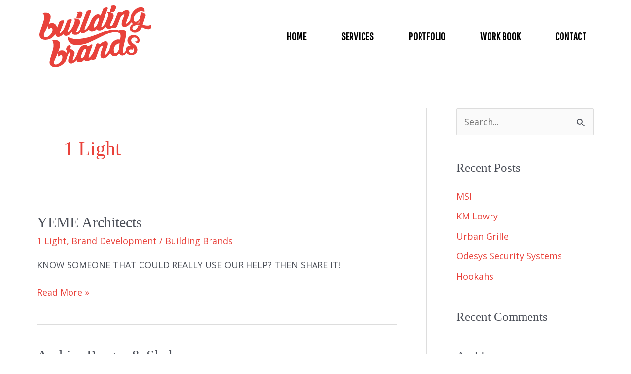

--- FILE ---
content_type: text/css
request_url: https://buildingbrands.agency/wp-content/uploads/elementor/css/post-1250.css?ver=1734299991
body_size: 387
content:
.elementor-kit-1250{--e-global-color-primary:#6EC1E4;--e-global-color-secondary:#54595F;--e-global-color-text:#7A7A7A;--e-global-color-accent:#61CE70;--e-global-color-2fd0055:#4054B2;--e-global-color-2c50ec1:#23A455;--e-global-color-18c5ab8a:#000;--e-global-color-2d6f476b:#FFF;--e-global-color-1f99e7e0:#000000;--e-global-color-1e6def5b:#E9423B;--e-global-color-631018e8:#1C6DE6;--e-global-typography-primary-font-family:"GO BOLD";--e-global-typography-primary-font-weight:bold;--e-global-typography-secondary-font-family:"Roboto Slab";--e-global-typography-secondary-font-weight:400;--e-global-typography-text-font-family:"Montserrat";--e-global-typography-text-font-weight:300;--e-global-typography-accent-font-family:"Montserrat";--e-global-typography-accent-font-weight:600;}.elementor-kit-1250 e-page-transition{background-color:#FFBC7D;}.elementor-section.elementor-section-boxed > .elementor-container{max-width:1140px;}.e-con{--container-max-width:1140px;}{}h1.entry-title{display:var(--page-title-display);}@media(max-width:1024px){.elementor-section.elementor-section-boxed > .elementor-container{max-width:1024px;}.e-con{--container-max-width:1024px;}}@media(max-width:767px){.elementor-section.elementor-section-boxed > .elementor-container{max-width:767px;}.e-con{--container-max-width:767px;}}/* Start Custom Fonts CSS */@font-face {
	font-family: 'GO BOLD';
	font-style: normal;
	font-weight: bold;
	font-display: auto;
	src: url('http://buildingbrands.agency/wp-content/uploads/2018/04/gobold_bold-webfont.woff2') format('woff2'),
		url('http://buildingbrands.agency/wp-content/uploads/2018/04/gobold_bold-webfont.woff') format('woff');
}
@font-face {
	font-family: 'GO BOLD';
	font-style: normal;
	font-weight: normal;
	font-display: auto;
	src: url('http://buildingbrands.agency/wp-content/uploads/2018/04/gobold_regular-webfont.woff2') format('woff2'),
		url('http://buildingbrands.agency/wp-content/uploads/2018/04/gobold_regular-webfont.woff') format('woff');
}
/* End Custom Fonts CSS */

--- FILE ---
content_type: text/css
request_url: https://buildingbrands.agency/wp-content/uploads/elementor/css/post-643.css?ver=1734299991
body_size: 894
content:
.elementor-643 .elementor-element.elementor-element-1d1c4075 > .elementor-container > .elementor-column > .elementor-widget-wrap{align-content:center;align-items:center;}.elementor-643 .elementor-element.elementor-element-1d1c4075{z-index:99;}.elementor-widget-image .widget-image-caption{color:var( --e-global-color-text );font-family:var( --e-global-typography-text-font-family ), Sans-serif;font-weight:var( --e-global-typography-text-font-weight );}.elementor-643 .elementor-element.elementor-element-cfc607a{text-align:left;}.elementor-643 .elementor-element.elementor-element-cfc607a img{width:65%;}.elementor-widget-nav-menu .elementor-nav-menu .elementor-item{font-family:var( --e-global-typography-primary-font-family ), Sans-serif;font-weight:var( --e-global-typography-primary-font-weight );}.elementor-widget-nav-menu .elementor-nav-menu--main .elementor-item{color:var( --e-global-color-text );fill:var( --e-global-color-text );}.elementor-widget-nav-menu .elementor-nav-menu--main .elementor-item:hover,
					.elementor-widget-nav-menu .elementor-nav-menu--main .elementor-item.elementor-item-active,
					.elementor-widget-nav-menu .elementor-nav-menu--main .elementor-item.highlighted,
					.elementor-widget-nav-menu .elementor-nav-menu--main .elementor-item:focus{color:var( --e-global-color-accent );fill:var( --e-global-color-accent );}.elementor-widget-nav-menu .elementor-nav-menu--main:not(.e--pointer-framed) .elementor-item:before,
					.elementor-widget-nav-menu .elementor-nav-menu--main:not(.e--pointer-framed) .elementor-item:after{background-color:var( --e-global-color-accent );}.elementor-widget-nav-menu .e--pointer-framed .elementor-item:before,
					.elementor-widget-nav-menu .e--pointer-framed .elementor-item:after{border-color:var( --e-global-color-accent );}.elementor-widget-nav-menu{--e-nav-menu-divider-color:var( --e-global-color-text );}.elementor-widget-nav-menu .elementor-nav-menu--dropdown .elementor-item, .elementor-widget-nav-menu .elementor-nav-menu--dropdown  .elementor-sub-item{font-family:var( --e-global-typography-accent-font-family ), Sans-serif;font-weight:var( --e-global-typography-accent-font-weight );}.elementor-643 .elementor-element.elementor-element-b543c50 .elementor-menu-toggle{margin-left:auto;background-color:#000000;}.elementor-643 .elementor-element.elementor-element-b543c50 .elementor-nav-menu .elementor-item{font-family:"Pathway Gothic One", Sans-serif;font-size:22px;font-weight:bold;text-transform:uppercase;font-style:normal;letter-spacing:0.8px;}.elementor-643 .elementor-element.elementor-element-b543c50 .elementor-nav-menu--main .elementor-item{color:#000000;fill:#000000;padding-top:15px;padding-bottom:15px;}.elementor-643 .elementor-element.elementor-element-b543c50 .elementor-nav-menu--main .elementor-item:hover,
					.elementor-643 .elementor-element.elementor-element-b543c50 .elementor-nav-menu--main .elementor-item.elementor-item-active,
					.elementor-643 .elementor-element.elementor-element-b543c50 .elementor-nav-menu--main .elementor-item.highlighted,
					.elementor-643 .elementor-element.elementor-element-b543c50 .elementor-nav-menu--main .elementor-item:focus{color:#e8413b;fill:#e8413b;}.elementor-643 .elementor-element.elementor-element-b543c50 .elementor-nav-menu--main:not(.e--pointer-framed) .elementor-item:before,
					.elementor-643 .elementor-element.elementor-element-b543c50 .elementor-nav-menu--main:not(.e--pointer-framed) .elementor-item:after{background-color:#e8413b;}.elementor-643 .elementor-element.elementor-element-b543c50 .e--pointer-framed .elementor-item:before,
					.elementor-643 .elementor-element.elementor-element-b543c50 .e--pointer-framed .elementor-item:after{border-color:#e8413b;}.elementor-643 .elementor-element.elementor-element-b543c50 .elementor-nav-menu--main:not(.e--pointer-framed) .elementor-item.elementor-item-active:before,
					.elementor-643 .elementor-element.elementor-element-b543c50 .elementor-nav-menu--main:not(.e--pointer-framed) .elementor-item.elementor-item-active:after{background-color:#FFFFFF;}.elementor-643 .elementor-element.elementor-element-b543c50 .e--pointer-framed .elementor-item.elementor-item-active:before,
					.elementor-643 .elementor-element.elementor-element-b543c50 .e--pointer-framed .elementor-item.elementor-item-active:after{border-color:#FFFFFF;}.elementor-643 .elementor-element.elementor-element-b543c50{--e-nav-menu-horizontal-menu-item-margin:calc( 30px / 2 );}.elementor-643 .elementor-element.elementor-element-b543c50 .elementor-nav-menu--main:not(.elementor-nav-menu--layout-horizontal) .elementor-nav-menu > li:not(:last-child){margin-bottom:30px;}.elementor-643 .elementor-element.elementor-element-b543c50 .elementor-nav-menu--dropdown a, .elementor-643 .elementor-element.elementor-element-b543c50 .elementor-menu-toggle{color:#FFFFFF;}.elementor-643 .elementor-element.elementor-element-b543c50 .elementor-nav-menu--dropdown{background-color:#000000;}.elementor-643 .elementor-element.elementor-element-b543c50 .elementor-nav-menu--dropdown a:hover,
					.elementor-643 .elementor-element.elementor-element-b543c50 .elementor-nav-menu--dropdown a.elementor-item-active,
					.elementor-643 .elementor-element.elementor-element-b543c50 .elementor-nav-menu--dropdown a.highlighted{background-color:#E8413B;}.elementor-643 .elementor-element.elementor-element-b543c50 .elementor-nav-menu--dropdown .elementor-item, .elementor-643 .elementor-element.elementor-element-b543c50 .elementor-nav-menu--dropdown  .elementor-sub-item{font-family:"Bebas Neue", Sans-serif;font-weight:bold;text-transform:uppercase;font-style:normal;text-decoration:none;}.elementor-theme-builder-content-area{height:400px;}.elementor-location-header:before, .elementor-location-footer:before{content:"";display:table;clear:both;}@media(max-width:1024px){.elementor-643 .elementor-element.elementor-element-1d1c4075{padding:20px 20px 20px 20px;}.elementor-643 .elementor-element.elementor-element-b543c50 .elementor-nav-menu--main .elementor-item{padding-left:2px;padding-right:2px;}}@media(max-width:767px){.elementor-643 .elementor-element.elementor-element-1d1c4075{padding:5% 5% 10% 5%;}.elementor-643 .elementor-element.elementor-element-219d51e{width:70%;}.elementor-643 .elementor-element.elementor-element-cfc607a img{width:100%;}.elementor-643 .elementor-element.elementor-element-7109c337{width:30%;}.elementor-643 .elementor-element.elementor-element-b543c50 .elementor-nav-menu--dropdown .elementor-item, .elementor-643 .elementor-element.elementor-element-b543c50 .elementor-nav-menu--dropdown  .elementor-sub-item{font-size:35px;}.elementor-643 .elementor-element.elementor-element-b543c50 .elementor-nav-menu--dropdown a{padding-top:30px;padding-bottom:30px;}.elementor-643 .elementor-element.elementor-element-b543c50 .elementor-nav-menu--main > .elementor-nav-menu > li > .elementor-nav-menu--dropdown, .elementor-643 .elementor-element.elementor-element-b543c50 .elementor-nav-menu__container.elementor-nav-menu--dropdown{margin-top:35px !important;}.elementor-643 .elementor-element.elementor-element-b543c50{--nav-menu-icon-size:49px;}}/* Start Custom Fonts CSS */@font-face {
	font-family: 'Bebas Neue';
	font-style: normal;
	font-weight: normal;
	font-display: auto;
	src: url('http://buildingbrands.agency/wp-content/uploads/2018/04/bebasneue_bold-webfont.woff2') format('woff2');
}
/* End Custom Fonts CSS */

--- FILE ---
content_type: image/svg+xml
request_url: https://buildingbrands.agency/wp-content/uploads/2018/04/LOGO.svg
body_size: 10327
content:
<?xml version="1.0" encoding="utf-8"?>
<!-- Generator: Adobe Illustrator 16.0.0, SVG Export Plug-In . SVG Version: 6.00 Build 0)  -->
<svg version="1.2" baseProfile="tiny" id="Layer_1" xmlns="http://www.w3.org/2000/svg" xmlns:xlink="http://www.w3.org/1999/xlink"
	 x="0px" y="0px" width="1000px" height="600px" viewBox="0 0 1000 600" xml:space="preserve">
<g>
	<path fill="#E8423B" d="M957.281,206.846c-1.396-2.768-2.861-4.152-4.403-4.152c-0.614,0-2.461,1.319-5.539,3.944
		c-3.075,2.622-8.931,3.944-17.552,3.95c-7.1,0.022-14.185-0.732-21.26-2.262c-7.1-1.533-13.728-3.379-19.894-5.511
		c0.307-1.542,0.694-3.01,1.147-4.391l9.657-29.828c1.368-4.624,2.908-9.399,4.596-14.339c1.676-4.921,3.28-9.638,4.822-14.107
		c1.527-4.459,2.598-7.932,3.215-10.398c0.614-1.856,0.925-3.007,0.925-3.473c0-0.459-0.006-0.841,0-1.157
		c-0.019-4.307-1.405-7.925-4.189-10.855c-2.777-2.914-6.175-5.297-10.178-7.14c-4.01-1.847-8.021-3.141-12.024-3.91
		c-4-0.76-7.246-1.139-9.713-1.136c-2.15,0.003-3.237,0.32-3.23,0.931c0.006,0.31,0.232,0.772,0.698,1.384
		c0.462,0.618,0.695,1.701,0.698,3.237c0.006,4.617-0.748,10.861-2.271,18.718c-1.533,7.867-4.068,15.575-7.594,23.125
		c-3.531,7.565-8.285,14.188-14.287,19.9c-5.995,5.722-13.464,8.58-22.395,8.595c-3.091,0.006-6.179-1.377-9.251-4.152
		c-3.097-2.759-4.643-8.912-4.66-18.47c-0.004-1.431,0.067-2.824,0.167-4.208c0.537-1.486,0.717-3.016,0.521-4.509
		c0.884-5.558,2.628-10.749,5.272-15.562c3.996-7.243,8.834-13.496,14.528-18.75c5.682-5.244,11.531-9.405,17.539-12.505
		c6.005-3.084,11.159-4.946,15.476-5.58c1.85-0.307,3.698-0.475,5.545-0.475c1.847-0.006,3.693-0.006,5.542-0.009
		c4.313-0.006,8.472,0.378,12.481,1.139c4.012,0.767,8.012,2.067,12.024,3.904c0.304-1.843,0.459-3.692,0.459-5.545
		c-0.013-1.849-0.013-3.538-0.019-5.083c-0.016-10.787-2.967-18.172-8.825-22.169c-5.862-3.994-12.791-5.983-20.8-5.964
		c-5.865,0.003-11.715,0.785-17.558,2.34c-5.859,1.552-11.088,3.565-15.708,6.033c-5.241,2.78-11.011,6.876-17.312,12.282
		c-6.312,5.405-12.152,11.804-17.527,19.211c-5.374,7.404-9.908,15.578-13.585,24.524c-3.681,8.943-5.511,18.495-5.492,28.657
		c0,1.766,0.096,3.643,0.279,5.617c-13.431,21.015-25.781,34.324-33.036,35.106c-0.168,0.019-0.348,0.034-0.516,0.034
		c-0.831,0-1.015-0.27-1.136-0.444c-0.691-1.002-2.306-5.927,5.847-27.339l12.781-32.443c5.356-13.797,7.634-22.638,7.634-29.579
		c0-14.169-9.061-22.042-24.384-20.438c-13.654,1.48-25.824,9.788-31.86,14.61c-3.655,2.92-5.834,3.957-8.298,3.957
		c-1.355,0-2.938-0.311-5.145-1.012l-9.877-3.072c-8.413-2.675-13.875,0.307-17.217,9.099
		c-11.776,30.544-19.469,50.522-28.747,74.673c-2.312,1.595-3.603,4.705-4.111,5.958c-1.462,3.59-3.336,7.612-5.58,11.959
		c-2.172,4.214-4.862,8.096-7.996,11.535c-2.66,2.929-5.934,4.351-9.999,4.351l-0.71-0.016c-2.11-0.084-3.681-0.673-4.835-1.828
		c-1.104-1.071-1.586-2.377-1.505-4.124c0.031-1.049,0.4-2.095,1.126-3.196l0.301-0.655c2.03-6.954,4.615-13.853,7.696-20.521
		c3.004-6.529,6.216-13.198,9.536-19.817c3.283-6.52,6.138-12.76,8.48-18.547c2.421-5.995,3.752-11.59,3.957-16.642
		c0.211-5.226-0.798-9.793-2.982-13.576c-2.145-3.677-5.086-6.78-8.76-9.229c-3.581-2.377-7.628-4.155-12.019-5.282
		c-4.319-1.114-8.859-1.766-13.486-1.949c-1.744-0.068-3.296-0.102-4.674-0.102c-5.213,0-9.924,0.285-10.054,3.736
		c-0.034,0.856,0.258,1.673,0.825,2.284c0.692,0.754,1.685,1.142,3.025,1.188c0.714,0.028,1.431,0.217,2.169,0.564
		c0.689,0.326,1.438,0.987,2.213,1.927c0.599,0.757,0.891,2.287,0.813,4.31c-0.289,7.224-1.694,14.672-4.177,22.128
		c-2.551,7.687-5.354,15.497-8.32,23.215c-2.417,6.287-4.68,12.577-6.817,18.802c-14.92,25.849-29.244,42.873-37.572,44.241
		c-0.214,0.034-0.435,0.056-0.646,0.056c-0.571,0-0.68-0.161-0.767-0.294c-0.674-0.962-2.197-5.781,5.989-27.696
		c18.417-48.443,27.63-72.641,46.053-120.95c1.611-4.345,1.614-7.572,0.013-9.871c-1.729-2.474-4.915-3.37-9.647-2.635l-11.813,1.88
		c-8.94,1.428-13.893,5.583-17.062,14.315l-18.591,48.157c-0.881,2.371-1.616,2.833-1.601,2.867
		c-0.074-0.021-0.577-0.214-1.428-1.328c-3.277-4.276-9.334-9.368-19.611-9.368c-1.878,0-3.846,0.167-5.855,0.509
		c-29.511,4.953-49.7,42.19-59.962,74.494c-16.549,30.718-33.07,51.496-42.28,53.051c-0.249,0.047-0.494,0.075-0.732,0.075
		c-0.587,0-0.692-0.158-0.782-0.289c-0.651-0.931-2.125-5.694,6.095-27.748l46.062-121.423c1.607-4.351,1.607-7.575,0.01-9.858
		c-1.729-2.47-4.956-3.339-9.669-2.535l-11.814,2.026c-8.937,1.526-13.877,5.722-17.048,14.463l-6.309,16.593
		c-13.331,35.037-21.818,57.339-36.847,96.792c-3.122,8.329-5.303,15.823-6.591,22.504c-0.732,1.204-1.219,2.383-1.486,3.041
		c-1.458,3.587-3.333,7.609-5.579,11.963c-2.175,4.214-4.866,8.087-8.003,11.531c-2.66,2.923-5.93,4.351-9.995,4.351l-0.714-0.016
		c-2.104-0.081-3.681-0.677-4.835-1.828c-1.102-1.071-1.585-2.377-1.514-4.124c0.043-1.046,0.416-2.095,1.139-3.2l0.295-0.651
		c2.036-6.948,4.621-13.855,7.696-20.527c3.01-6.535,6.222-13.204,9.545-19.811c3.283-6.532,6.138-12.769,8.475-18.547
		c2.423-5.995,3.758-11.593,3.962-16.639c0.211-5.223-0.794-9.791-2.988-13.576c-2.141-3.681-5.086-6.781-8.757-9.235
		c-3.584-2.374-7.627-4.152-12.016-5.282c-4.319-1.105-8.859-1.763-13.492-1.942c-1.738-0.072-3.292-0.103-4.67-0.103
		c-5.223,0-9.921,0.282-10.055,3.73c-0.04,0.854,0.251,1.669,0.823,2.287c0.695,0.751,1.688,1.142,3.038,1.188
		c0.705,0.028,1.421,0.217,2.163,0.564c0.686,0.329,1.437,0.987,2.207,1.93c0.605,0.757,0.894,2.287,0.813,4.304
		c-0.292,7.24-1.691,14.681-4.171,22.135c-2.538,7.643-5.337,15.454-8.322,23.208c-0.075,0.196-0.143,0.388-0.217,0.581
		c-0.767,0.735-1.446,1.604-1.996,2.625c-17.306,32.27-33.126,52.35-42.32,53.697c-0.245,0.043-0.484,0.062-0.714,0.062h-0.003
		c-0.856,0-1.062-0.295-1.183-0.475c-0.881-1.282-2.063-6.517,5.961-27.413c7.593-19.966,12.459-32.791,18.501-48.719l8.015-21.129
		c1.607-4.338,1.607-7.562,0.009-9.865c-1.719-2.467-4.921-3.376-9.629-2.656c-4.72,0.72-7.084,1.077-11.807,1.778
		c-8.953,1.35-13.905,5.452-17.086,14.15c-4.996,13.086-8.341,21.821-12.224,31.972l-6.6,17.256
		c-1.598,4.096-4.754,11.063-7.06,15.165c-9.585,17.036-20.596,34.603-29.576,35.761c-0.257,0.037-0.512,0.059-0.751,0.059
		c-0.713,0-0.834-0.177-0.891-0.257c-0.701-1.024-1.526-5.468,5.899-24.732c10.609-27.699,15.922-41.566,26.538-69.377
		c1.611-4.332,1.611-7.565-0.006-9.886c-1.71-2.452-4.792-3.411-9.558-2.765l-11.805,1.589c-8.856,1.158-13.979,5.316-17.132,13.853
		c-7.68,19.947-12.235,31.773-18.752,48.629c-0.432-5.707-1.514-10.827-3.246-15.283c-2.296-5.912-5.312-10.846-8.98-14.684
		c-3.677-3.838-7.928-6.718-12.629-8.577c-4.663-1.828-9.553-2.752-14.527-2.752c-2.625,0-5.8,0.236-9.71,0.726
		c-3.997,0.497-7.903,1.682-11.609,3.531c-3.429,1.713-6.396,4.096-8.834,7.091c0.94-2.209,1.862-4.416,2.75-6.609
		c4.108-10.116,7.615-20.087,10.43-29.638c2.874-9.75,4.335-18.613,4.335-26.327c0-7.013-1.387-12.822-4.124-17.272
		c-2.709-4.397-6.228-7.913-10.464-10.451c-4.146-2.482-8.844-4.245-13.958-5.244c-10.969-2.12-21.241-1.719-28.487-0.224
		c-3.662,0.767-7.568,1.843-7.568,4.956v1.741l1.654,0.556c2.88,0.959,4.956,4.319,6.166,9.977
		c1.369,6.38,2.063,13.331,2.063,20.667c0,5.828-0.31,11.264-0.918,16.167c-0.617,4.9-1.229,8.419-1.825,10.501
		c-2.185,8.121-5.182,17.729-8.894,28.543l-11.292,32.943c-3.761,10.969-7.103,21.703-9.924,31.906
		c-2.871,10.368-4.323,19.05-4.323,25.821c0,11.667,4.319,21.314,12.841,28.65c8.419,7.261,20.267,10.941,35.221,10.941
		c13.771,0,26.69-2.688,38.407-7.981c11.674-5.275,21.812-12.251,30.146-20.737c5.548-5.657,10.339-11.919,14.352-18.684
		c0.32,5.803,1.778,10.622,4.385,14.426c4,5.84,10.588,8.933,19.041,8.933c1.533,0,3.141-0.105,4.776-0.311
		c11.469-1.423,22.37-7.999,33.321-20.094c1.949-2.157,2.737-2.179,2.737-2.179c0.003,0,0.586,0.233,1.493,2.145
		c4.276,9.08,13.806,13.318,25.936,11.562c14.386-2.082,28.906-12.173,43.4-30.069c0.09,0.568,0.124,1.124,0.236,1.701
		c0.686,3.472,1.974,6.684,3.826,9.539c1.924,2.973,4.788,5.474,8.518,7.435c3.693,1.958,8.468,3.063,14.2,3.289
		c0.99,0.041,1.964,0.059,2.923,0.059c10.24,0,18.712-2.309,25.173-6.874c6.827-4.812,12.226-10.246,16.064-16.161
		c0.249,0.422,0.49,0.851,0.767,1.248c3.764,5.437,9.893,8.301,17.725,8.301c2.008,0,4.14-0.192,6.343-0.562
		c15.053-2.535,30.277-13.806,45.495-33.517c0.819,5.07,2.554,9.496,5.176,13.002c4.155,5.555,10.243,8.49,17.607,8.49
		c1.691,0,3.46-0.158,5.272-0.469c15.274-2.604,27.646-14.495,32.248-19.484c2.266-2.455,3.022-2.569,3.062-2.582
		c0.021,0.013,0.564,0.202,1.747,2.166c2.2,3.677,7.652,9.846,19.441,9.843c2.098,0,4.341-0.202,6.675-0.583
		c15.178-2.517,29.709-12.592,44.418-31.053c0.711,2.076,1.633,4.05,2.806,5.872c1.93,2.966,4.788,5.467,8.524,7.432
		c3.692,1.952,8.471,3.057,14.199,3.287c0.99,0.043,1.965,0.062,2.924,0.062c10.24,0,18.715-2.312,25.176-6.874
		c0.931-0.658,1.769-1.356,2.646-2.033c0.04,0.062,0.053,0.14,0.096,0.199c1.354,1.949,3.656,2.936,6.834,2.936
		c0.838,0,1.769-0.071,2.765-0.214l11.804-1.7c8.848-1.241,13.961-5.437,17.114-13.986c10.896-28.297,16.344-42.438,27.233-70.624
		c1.638-4.192,4.955-9.356,7.891-12.279c8.556-8.512,16.236-12.772,20.04-13.216c2.538-0.313,4.056,0.459,4.056,2.132
		c0,2.697-2.69,9.846-5.814,18.123c-0.785,2.076-1.623,4.279-2.449,6.529l-5.818,14.473c-9.725,25.436-11.187,43.378-4.328,53.327
		c4.596,6.693,12.679,9.511,23.738,8.254c17.844-2.005,34.759-14.327,52.07-38.131c1.537,2.439,3.265,4.714,5.238,6.78
		c3.078,3.228,6.936,5.458,11.562,6.675c-2.771,1.235-5.769,2.709-9.012,4.413c-3.23,1.694-6.299,4.096-9.229,7.181
		c-2.91,3.088-5.3,6.864-7.137,11.342c-1.85,4.462-2.756,9.933-2.753,16.403c0.013,5.552,1.257,10.473,3.736,14.787
		c2.477,4.31,5.563,7.925,9.26,10.849c3.702,2.914,7.944,5.148,12.723,6.671c4.77,1.536,9.478,2.299,14.104,2.293
		c10.47-0.338,19.243-2.663,26.333-6.988c7.072-4.335,12.925-9.111,17.546-14.358c4.604-5.253,8.056-10.339,10.352-15.273
		c2.303-4.931,3.916-8.481,4.841-10.634c5.855,3.37,13.567,7.137,23.128,11.277c9.561,4.143,19.273,6.209,29.126,6.197
		c9.25-0.019,15.627-2.656,19.174-7.897c3.525-5.26,5.294-10.495,5.282-15.733C959.363,213.006,958.671,209.617,957.281,206.846z
		 M852.551,184.86c3.392-2.78,6.46-6.321,9.222-10.653c0-0.611,0.305-1.219,0.919-1.849c0,0.63,0.161,1.083,0.469,1.387
		c-1.837,5.542-3.296,10.029-4.363,13.418c-1.073,3.385-1.607,5.238-1.607,5.545c-2.16-0.304-4.472-0.527-6.936-0.676
		c-2.47-0.155-4.785-0.378-6.936-0.689C846.096,189.801,849.165,187.635,852.551,184.86z M523.929,149.721
		c2.34,0,3.935,1.157,5.186,3.758c1.092,2.262,1.381,7.764,0.177,10.591l-13.533,35.615c-1.15,3.395-4.694,9.521-6.867,12.338
		c-3.689,4.792-10.997,13.024-18.507,14.293c-0.552,0.096-1.077,0.149-1.567,0.149c-1.331,0-3.553,0-3.553-5.576
		c0-16.686,18.957-67.977,37.278-71.049C523.038,149.761,523.491,149.721,523.929,149.721z M115.655,237.812l1.427,3.233
		l2.495-2.501c1.775-1.775,3.73-3.429,5.952-5.03c1.707-1.415,3.671-2.65,5.828-3.662c2.054-0.956,4.105-1.421,6.271-1.421
		c3.265,0,5.455,1.061,6.898,3.342c1.66,2.635,2.644,5.753,2.926,9.25c0.298,3.736,0.146,7.671-0.45,11.689
		c-0.602,4.034-1.334,7.075-2.185,9.049l-0.199,0.459v0.472c-3.615,8.344-7.783,15.438-12.394,21.083
		c-4.723,5.791-9.486,10.476-14.16,13.939c-4.639,3.441-9.241,5.935-13.679,7.412c-4.419,1.483-8.438,2.228-11.932,2.228
		c-5.831,0-9.89-1.676-12.403-5.131c-2.693-3.665-4.003-7.509-4.003-11.739c0-3.125,1.365-8.046,4.053-14.616
		c2.839-6.92,6.302-14.718,10.302-23.181c3.979-8.419,8.428-17.563,13.623-27.95c2.336-4.673,4.583-9.375,6.724-14.063
		c-0.323,1.828-0.481,3.795-0.481,5.927C110.271,222.585,112.077,229.719,115.655,237.812z M853.06,210.275
		c-0.621,0-1.607,1.856-2.995,5.552c-1.381,3.705-3.295,7.789-5.75,12.26c-2.461,4.475-5.688,8.559-9.685,12.267
		c-4.003,3.699-8.925,5.561-14.78,5.573c-3.699,0.006-6.628-0.531-8.785-1.595c-2.166-1.089-3.776-2.315-4.856-3.693
		c-1.083-1.387-1.781-2.768-2.091-4.165c-0.308-1.372-0.466-2.538-0.466-3.46c-0.016-5.241,1.294-9.551,3.9-12.943
		c2.613-3.401,5.837-6.029,9.691-7.878c3.851-1.865,7.925-3.181,12.241-3.954c4.311-0.785,8.32-1.17,12.025-1.179
		c3.695-0.003,8.006,0.366,12.939,1.133c4.382,0.676,8.512,2.197,12.425,4.468c-0.723-0.285-1.669-0.617-2.95-1.018
		C860.984,210.725,857.373,210.269,853.06,210.275z"/>
	<path fill="#E8423B" d="M348.475,149.09c2.163,1.577,5.518,2.439,10.25,2.619c0.751,0.031,1.483,0.05,2.194,0.05
		c6.963,0,12.409-1.471,16.195-4.369c5.425-4.155,6.765-6.231,7.342-7.516c1.999-5.021,4.071-10.104,6.228-15.261
		c2.259-5.403,3.491-10.259,3.658-14.433c0.279-6.911-3.106-9.936-6.007-11.271c-3.531-1.601-7.14-2.489-10.721-2.634
		c-6.213-0.239-12.127,0.307-17.623,1.651c-7.994,1.942-9.741,2.845-9.84,5.077c-0.059,1.514,0.76,3.352,4.99,3.451
		c0.003,0.003,0.261,0.375,0.205,1.713c-0.103,2.697-1.35,6.821-3.706,12.273c-2.541,5.887-4.778,13.303-6.641,22.035l-0.053,0.403
		C344.881,144.492,345.443,146.887,348.475,149.09z"/>
	<path fill="#E8423B" d="M624.142,97.501c2.163,1.58,5.517,2.442,10.246,2.622c0.757,0.034,1.486,0.05,2.203,0.05
		c6.958,0,12.406-1.474,16.189-4.375c5.415-4.149,6.759-6.222,7.339-7.513c2.001-5.008,4.077-10.104,6.234-15.255
		c2.256-5.409,3.479-10.259,3.652-14.439c0.275-6.911-3.116-9.939-6.008-11.268c-3.525-1.604-7.128-2.495-10.719-2.631
		c-6.212-0.242-12.127,0.307-17.619,1.648c-7.99,1.942-9.74,2.845-9.84,5.089c-0.062,1.502,0.76,3.342,4.993,3.435
		c0,0.006,0.254,0.379,0.198,1.716c-0.111,2.693-1.354,6.824-3.702,12.267c-2.538,5.884-4.775,13.297-6.641,22.035l-0.053,0.407
		C620.548,92.905,621.106,95.295,624.142,97.501z"/>
	<path fill="#E8423B" d="M840.43,296.548c-6.284-3.718-13.015-6.073-20.009-6.995c-6.936-0.925-14.029-0.527-21.006,1.176
		c-7.003,1.707-13.38,4.704-18.963,8.906c-5.626,4.25-10.091,9.761-13.26,16.396c-3.187,6.678-4.462,14.38-3.789,22.876
		c0.469,6.393,2.182,12.121,5.09,17.036c2.829,4.754,6.29,9.117,10.29,12.965c3.677,3.52,7.689,6.964,11.935,10.253
		c-3.618-1.073-7.976-1.359-12.993-0.851c-4.493,0.453-8.63,1.838-12.276,4.109c-3.59,2.215-6.746,5.033-9.371,8.365
		c-2.662,3.364-4.646,7.206-5.884,11.426c-1.26,4.239-1.66,8.721-1.188,13.319c0.044,0.435,0.14,0.825,0.189,1.253
		c-1.418,4.221-3.413,8.229-6.005,11.904c-2.656,3.761-6.938,5.988-13.095,6.808c-1.399,0.192-2.393,0.1-3.054-1.769
		c-0.832-2.327-1.275-5.201-1.312-8.546c-0.068-3.426,0.1-6.907,0.484-10.364c0.396-3.581,0.651-6.107,0.729-7.454
		c1.325-11.271,3.588-23.497,6.713-36.344c3.168-12.989,6.271-25.824,9.334-38.504c3.047-12.61,5.589-24.731,7.55-36.028
		c1.986-11.426,2.477-21.064,1.465-28.645c-0.761-5.583-2.765-10.16-5.968-13.607c-3.125-3.339-6.802-5.796-10.938-7.286
		c-4.021-1.446-8.31-2.262-12.731-2.43c-4.352-0.155-8.476,0.028-12.245,0.537c-5.288,0.708-9.8,1.85-13.415,3.401
		c-1.31,0.571-2.601,1.17-3.678,1.849c-5.502-2.225-11.426-3.922-17.836-5.008l-22.693-1.672
		c-10.036,0.056-19.768,0.971-29.173,2.734c-16.183,3.032-32.164,7.559-47.949,13.558c-15.771,6.011-32.224,12.44-49.365,19.311
		c-17.129,6.867-35.49,13.672-55.099,20.384c-19.593,6.726-41.167,12.299-64.701,16.712c-23.537,4.412-46.879,6.206-70.025,5.374
		c-23.153-0.831-44.26-6.622-63.329-17.365c-0.04,3.048-0.031,5.952,0.028,8.677c0.053,2.73,0.329,5.418,0.828,8.068
		c2.377,12.654,7.224,22.708,14.566,30.156c7.333,7.466,16.195,12.89,26.572,16.254c10.38,3.389,22.032,5.002,34.944,4.866
		c12.921-0.137,25.992-1.453,39.232-3.929c23.24-4.369,45.238-11.302,65.982-20.828c20.757-9.521,41.343-19.481,61.778-29.871
		c20.434-10.371,41.038-20.33,61.776-29.857c20.754-9.521,42.6-16.437,65.548-20.748l16.573-1.738
		c2.418-0.14,4.618-0.177,6.606-0.099c1.996,0.084,3.786,0.286,5.366,0.599c1.877,0.264,3.6,0.54,5.188,0.854
		c10.575,2.309,19.397,5.949,26.466,10.911c0.534,2.11,0.975,4.382,1.304,6.827c0.735,5.48,0.922,11.64,0.553,18.299
		c-0.332,6.12-1.335,14.356-2.955,24.497c-7.215-2.085-15.059-2.451-23.4-1.062c-9.399,1.57-18.944,6.021-28.31,13.183
		c-4.648,3.32-9.254,7.782-13.682,13.269c-4.456,5.486-8.4,11.773-11.721,18.682c-3.342,6.944-5.896,14.603-7.594,22.771
		c-0.819,3.96-1.294,8.012-1.449,12.127c-14.373,26.339-28.288,43.735-36.394,45.089c-0.238,0.037-0.471,0.067-0.71,0.067
		c-0.648,0-0.798-0.211-0.912-0.378c-0.702-0.975-2.411-5.871,5.008-27.631l11.755-33.209c4.915-14.126,6.926-23.1,6.709-30.026
		c-0.435-14.075-10.11-21.479-25.049-19.016c-13.569,2.259-25.458,11.208-31.335,16.328c-3.783,3.314-5.971,4.426-8.664,4.426
		c-1.244,0-2.73-0.249-4.68-0.77l-9.942-2.626c-8.487-2.309-13.837,0.925-16.894,9.837l-18.287,52.536
		c-16.062,31.708-31.702,52.406-40.915,54.069c-0.242,0.043-0.481,0.074-0.714,0.074c-0.586,0-0.72-0.187-0.822-0.322
		c-0.875-1.229-2.116-6.387,5.201-27.786l24.611-70.67c1.111-3.451,1.006-6.12-0.313-7.932c-1.806-2.471-5.427-2.601-9.66-0.038
		l-20.651,12.233c-2.718,1.688-4.468,2.438-5.685,2.438c-1.04,0-2.2-0.571-4.478-3.37c-3.361-4.127-9.518-9.055-19.739-9.055
		c-1.992,0-4.078,0.198-6.203,0.577c-25.173,4.519-40.924,30.28-49.706,51.097c-3.407,8.067-6.194,16.446-8.391,24.552
		c-7.926,15.603-25.576,49.687-33.936,51.059c-0.621,0.111-1.12-0.031-1.384-0.403c-0.757-1.062-2.641-6.182,4.791-27.55
		l7.271-21.579c1.94-5.753,2.752-9.887,2.647-13.393c-0.443-14.25-15.509-22.256-27.611-28.686c-1.207-0.633-2.377-1.26-3.494-1.868
		c-3.203-1.744-4.959-4.021-3.125-9.439l1.8-4.947c2.43-7.205,0.636-11.648-5.744-14.36l-1.958-0.895
		c-4.673-2.153-11.137-0.937-15.537,2.874c-7.01,6.058-15.084,16.962-14.746,27.742c0.096,3.171,1.046,6.162,2.812,8.875
		c3.556,5.455,3.677,7.851,0.779,15.062c-0.943,2.358-1.896,4.648-2.846,6.901c-2.197-4.313-4.8-8.013-7.804-10.967
		c-3.795-3.724-8.13-6.479-12.887-8.174c-4.723-1.694-9.642-2.445-14.61-2.309c-2.619,0.087-5.784,0.416-9.682,1.03
		c-3.981,0.614-7.845,1.931-11.494,3.892c-3.373,1.818-6.265,4.295-8.614,7.36c0.878-2.24,1.729-4.469,2.551-6.696
		c3.786-10.234,6.982-20.301,9.496-29.939c2.576-9.837,3.755-18.736,3.513-26.457c-0.214-7.001-1.787-12.76-4.661-17.129
		c-2.846-4.313-6.477-7.721-10.783-10.123c-4.227-2.358-8.975-3.966-14.11-4.804c-5.039-0.812-9.861-1.129-14.389-1.005
		c-5.427,0.174-10.169,0.726-14.096,1.669c-3.634,0.882-7.503,2.079-7.407,5.195l0.056,1.737l1.669,0.503
		c2.905,0.862,5.083,4.164,6.47,9.769c1.567,6.343,2.479,13.269,2.709,20.604c0.185,5.821,0.041,11.265-0.419,16.18
		c-0.465,4.916-0.962,8.453-1.486,10.557c-1.943,8.211-4.636,17.899-8.003,28.804l-10.262,33.284
		c-3.419,11.091-6.42,21.921-8.925,32.198c-2.544,10.451-3.729,19.177-3.519,25.942c0.363,11.667,4.978,21.169,13.728,28.244
		c8.099,6.554,19.12,9.868,32.755,9.868c0.918,0,1.853-0.006,2.796-0.037c13.756-0.429,26.587-3.507,38.134-9.173
		c11.503-5.636,21.421-12.928,29.486-21.666c8.056-8.738,14.398-18.762,18.861-29.803c3.066-7.578,5.058-15.366,6.011-23.268
		c0.267-0.396,0.515-0.812,0.735-1.26c5.62-11.413,10.585-22.684,15.178-34.463c0.562-1.434,1.771-3.829,3.6-3.829
		c0.837,0,1.849,0.446,2.938,1.297c3.271,2.575,4.568,4.325,4.63,6.262c0.05,1.657-0.565,4.388-1.784,7.926l-7.271,21.455
		c-7.888,22.504-8.381,38.852-1.474,48.582c4.071,5.754,10.532,8.788,18.684,8.788h0.003c1.84,0,3.758-0.161,5.709-0.478
		c15.342-2.482,27.928-14.479,39.292-31.094c2.824,12.574,11.196,20.097,23.087,20.097c1.775,0,3.643-0.174,5.548-0.509
		c14.234-2.489,25.657-13.375,31.202-19.631c2.185-2.47,2.929-2.582,2.985-2.582c0.019,0,0.586,0.174,1.856,2.172
		c2.265,3.569,7.795,9.559,19.385,9.559c2.2,0,4.543-0.224,6.979-0.658c10.948-1.974,20.872-8.068,29.774-16.397
		c0.137,1.31,0.484,2.471,1.17,3.42c0.912,1.272,2.777,2.793,6.46,2.793c0.99,0,2.098-0.105,3.28-0.323l11.751-2.116
		c8.797-1.576,13.778-5.97,16.643-14.641l25.029-71.8c1.515-4.288,4.68-9.62,7.519-12.686c8.292-8.962,15.845-13.623,19.64-14.28
		c0.457-0.081,0.9-0.118,1.322-0.118c2.666,0,2.715,1.439,2.734,1.979c0.083,2.693-2.381,9.979-5.232,18.414
		c-0.72,2.135-1.489,4.395-2.259,6.703l-5.344,14.746c-8.841,25.644-9.809,43.562-2.901,53.249c3.748,5.257,9.61,7.926,17.408,7.926
		c2.142,0,4.453-0.211,6.858-0.621c18.109-3.06,34.932-16.862,51.828-42.848c2.222,5.492,5.139,10.153,8.77,13.914
		c6.911,7.156,14.783,11.228,23.386,12.078c1.157,0.117,2.317,0.167,3.469,0.167c7.37,0,14.666-2.34,21.71-6.97
		c6.46-4.27,11.724-10.631,15.692-18.966c0.751,2.427,1.924,4.903,3.503,7.404c2.216,3.5,5.478,6.628,9.688,9.29
		c4.425,2.806,10.638,3.693,18.597,2.626c4.621-0.634,8.782-2.147,12.354-4.506c3.404-2.229,6.554-4.772,9.378-7.584
		c2.765-2.762,5.064-5.505,6.827-8.18c0.186-0.286,0.341-0.534,0.518-0.801c3.147,4.499,7.004,8.254,11.554,11.109
		c4.887,3.071,10.38,5.2,16.325,6.323c3.802,0.727,7.695,1.093,11.571,1.093c2.126,0,4.289-0.105,6.434-0.322
		c7.016-0.714,13.293-2.508,18.649-5.332c5.374-2.83,9.97-6.454,13.657-10.768c3.708-4.345,6.433-9.241,8.096-14.554
		c1.673-5.331,2.237-10.812,1.679-16.279c-0.729-7.174-2.474-13.374-5.183-18.432c-2.693-4.996-5.945-9.359-9.672-12.966
		c-3.665-3.562-7.55-6.814-11.541-9.663c-3.987-2.86-7.702-5.703-11.037-8.428c-3.299-2.688-6.142-5.76-8.453-9.129
		c-2.197-3.215-3.557-7.23-4.031-11.96c-0.239-2.271-0.019-4.822,0.651-7.578c0.648-2.681,2.439-6.715,4.481-8.905
		c7.199-7.733,15.271-9.359,20.772-9.359c6.926,0,14.233,2.675,18.745,6.914c0.094,0.08,9.344,7.875,5.375,18.612
		c-2.153,5.821-6.424,7.044-9.629,7.044c-1.303,0-2.203-0.211-2.203-0.211l-5.194-1.304l2.352,4.811
		c0.202,0.422,5.067,10.141,15.497,10.141c2.055,0,4.187-0.397,6.343-1.167c4.466-1.595,8.019-5.555,10.008-11.152
		c3.196-8.993,1.688-20.351-3.882-29.555C853.484,307.125,847.052,300.474,840.43,296.548z M808.448,396.998
		c-0.208-0.999-0.552-2.055-1.039-3.19c2.256,2.483,4.288,5.114,6.058,7.864c2.547,3.953,4.124,8.726,4.683,14.162
		c0.087,0.875,0.046,2.495-0.627,5.213c-0.553,2.223-1.592,4.494-3.085,6.759c-1.458,2.216-3.537,4.227-6.182,5.989
		c-2.566,1.707-6.011,2.793-10.23,3.228c-2.93,0.298-5.791,0.031-8.506-0.77c-2.74-0.819-5.197-2.073-7.302-3.712
		c-2.106-1.645-3.832-3.593-5.133-5.784c-1.272-2.129-2.035-4.332-2.259-6.522c-0.127-1.266,0.025-2.806,0.443-4.562
		c0.438-1.812,1.151-3.55,2.12-5.157c0.148-0.242,0.304-0.49,0.469-0.721h0.667c0.691,0,1.34-0.267,2.303-0.75
		c0.539-0.273,1.688-0.652,4.096-0.895c3.346-0.335,6.712-0.391,10.122-0.161c3.55,0.255,6.501,0.651,9.012,1.217l0.648,0.148
		l0.634-0.192c2.671-0.825,3.285-3.929,3.49-4.965C809.243,402.05,809.106,399.592,808.448,396.998z M698.771,357.731
		c-0.812,6.33-1.602,13.002-2.38,20.294c-0.838,7.839-1.478,15.621-1.868,22.846c-0.602,3.631-1.874,7.608-3.779,11.841
		c-1.918,4.276-4.32,8.316-7.138,12.01c-2.796,3.661-5.85,6.783-9.064,9.271c-3.041,2.347-6.082,3.736-9.052,4.134
		c-2.427,0.329-5.083-0.651-7.953-2.948c-1.971-1.57-4.654-5.871-6.203-17.39c-1.055-7.808-0.409-15.41,1.921-22.591
		c2.353-7.224,5.948-13.716,10.688-19.302c4.729-5.561,10.473-10.029,17.061-13.269C686.7,359.848,692.665,358.203,698.771,357.731z
		 M423.98,416.783l-12.425,35.768c-1.021,3.345-4.32,9.402-6.476,12.388c-2.175,3.003-9.912,12.946-18.247,14.423
		c-0.518,0.093-1.005,0.137-1.468,0.137c-1.213,0-3.479,0-3.659-5.617c-0.515-16.626,16.825-67.995,35.038-71.266
		c0.515-0.1,0.996-0.137,1.458-0.137c1.437,0,3.553,0.385,5.272,3.724C424.632,408.448,425.106,413.935,423.98,416.783z
		 M196.632,463.678l1.524,3.19l2.417-2.582c1.719-1.831,3.622-3.544,5.788-5.207c1.663-1.471,3.596-2.768,5.713-3.854
		c2.029-1.019,4.068-1.546,6.228-1.607l0.434-0.007c3.026,0,5.114,0.993,6.563,3.135c1.744,2.581,2.827,5.66,3.212,9.154
		c0.416,3.724,0.385,7.664-0.084,11.698c-0.475,4.047-1.114,7.112-1.902,9.111l-0.183,0.459l0.016,0.472
		c-3.354,8.459-7.299,15.677-11.733,21.461c-4.543,5.934-9.157,10.774-13.719,14.38c-4.53,3.581-9.049,6.213-13.437,7.833
		c-4.372,1.619-8.366,2.482-11.86,2.594l-0.878,0.019c-5.372,0-9.188-1.552-11.687-4.76c-2.799-3.581-4.229-7.386-4.356-11.606
		c-0.1-3.121,1.111-8.08,3.59-14.728c2.625-7.025,5.847-14.919,9.577-23.503c3.692-8.49,7.857-17.769,12.745-28.356
		c2.188-4.741,4.285-9.514,6.28-14.262c-0.257,1.831-0.356,3.811-0.292,5.939C190.771,448.622,192.803,455.697,196.632,463.678z"/>
</g>
</svg>
